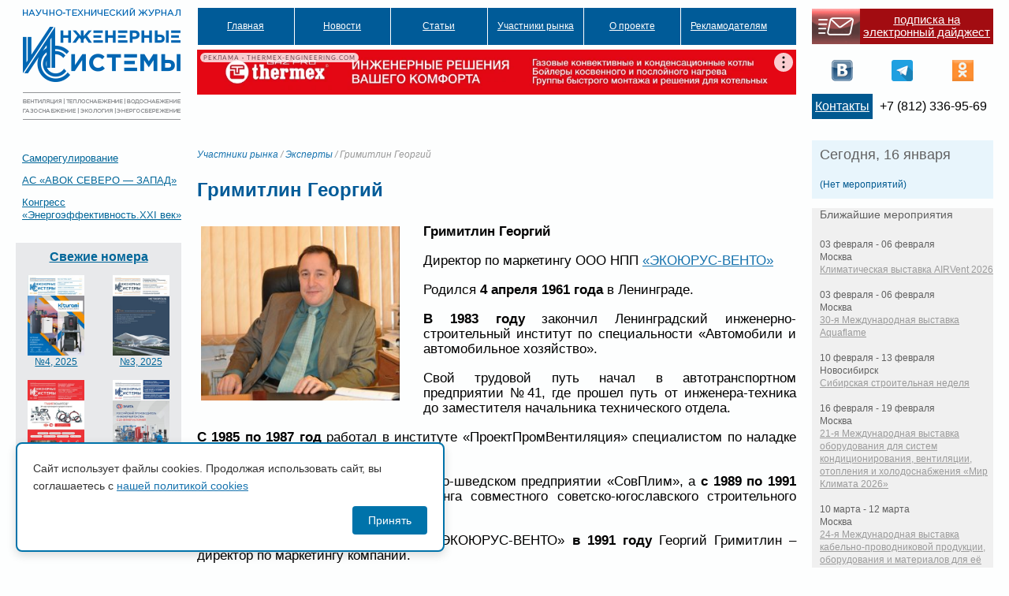

--- FILE ---
content_type: text/html; charset=UTF-8
request_url: https://isguru.ru/uchastniki-rynka/eksperty/grimitlin-georgij/
body_size: 10018
content:
		<!DOCTYPE html PUBLIC "-//W3C//DTD XHTML 1.0 Transitional//EN" "http://www.w3.org/TR/xhtml1/DTD/xhtml1-transitional.dtd">
<html xmlns="http://www.w3.org/1999/xhtml"><head>
<!-- Global site tag (gtag.js) - Google Analytics -->
<script async src="https://www.googletagmanager.com/gtag/js?id=UA-165821324-1"></script>
<script>
  window.dataLayer = window.dataLayer || [];
  function gtag(){dataLayer.push(arguments);}
  gtag('js', new Date());

  gtag('config', 'UA-165821324-1');
</script>
<meta http-equiv="Content-Type" content="text/html; charset=utf-8">
<meta name="keywords" content="ИC, новости, инженерные системы, журнал инженерные системы" />
<title>  Гримитлин Георгий : Журнал «Инженерные системы»</title>
<link rel="STYLESHEET" type="text/css" href="https://isguru.ru/wp-content/themes/sro-is/stylemain.css">
<link rel="STYLESHEET" type="text/css" href="https://isguru.ru/wp-content/themes/sro-is/style.css">
<link rel="STYLESHEET" type="text/css" href="https://isguru.ru/wp-content/themes/sro-is/css/styles.css">
<link rel="alternate" type="application/rss+xml" title="Журнал «Инженерные системы» RSS Feed" href="https://isguru.ru/feed/" />
<link rel="alternate" type="application/atom+xml" title="Журнал «Инженерные системы» Atom Feed" href="https://isguru.ru/feed/atom/" />
<link rel="pingback" href="https://isguru.ru/xmlrpc.php" />
<link rel='dns-prefetch' href='//ajax.googleapis.com' />
<link rel='dns-prefetch' href='//s.w.org' />
		<script type="text/javascript">
			window._wpemojiSettings = {"baseUrl":"https:\/\/s.w.org\/images\/core\/emoji\/12.0.0-1\/72x72\/","ext":".png","svgUrl":"https:\/\/s.w.org\/images\/core\/emoji\/12.0.0-1\/svg\/","svgExt":".svg","source":{"concatemoji":"https:\/\/isguru.ru\/wp-includes\/js\/wp-emoji-release.min.js?ver=a00e0b6301efd8bbbfcfb9f496ec7bb8"}};
			/*! This file is auto-generated */
			!function(e,a,t){var n,r,o,i=a.createElement("canvas"),p=i.getContext&&i.getContext("2d");function s(e,t){var a=String.fromCharCode;p.clearRect(0,0,i.width,i.height),p.fillText(a.apply(this,e),0,0);e=i.toDataURL();return p.clearRect(0,0,i.width,i.height),p.fillText(a.apply(this,t),0,0),e===i.toDataURL()}function c(e){var t=a.createElement("script");t.src=e,t.defer=t.type="text/javascript",a.getElementsByTagName("head")[0].appendChild(t)}for(o=Array("flag","emoji"),t.supports={everything:!0,everythingExceptFlag:!0},r=0;r<o.length;r++)t.supports[o[r]]=function(e){if(!p||!p.fillText)return!1;switch(p.textBaseline="top",p.font="600 32px Arial",e){case"flag":return s([127987,65039,8205,9895,65039],[127987,65039,8203,9895,65039])?!1:!s([55356,56826,55356,56819],[55356,56826,8203,55356,56819])&&!s([55356,57332,56128,56423,56128,56418,56128,56421,56128,56430,56128,56423,56128,56447],[55356,57332,8203,56128,56423,8203,56128,56418,8203,56128,56421,8203,56128,56430,8203,56128,56423,8203,56128,56447]);case"emoji":return!s([55357,56424,55356,57342,8205,55358,56605,8205,55357,56424,55356,57340],[55357,56424,55356,57342,8203,55358,56605,8203,55357,56424,55356,57340])}return!1}(o[r]),t.supports.everything=t.supports.everything&&t.supports[o[r]],"flag"!==o[r]&&(t.supports.everythingExceptFlag=t.supports.everythingExceptFlag&&t.supports[o[r]]);t.supports.everythingExceptFlag=t.supports.everythingExceptFlag&&!t.supports.flag,t.DOMReady=!1,t.readyCallback=function(){t.DOMReady=!0},t.supports.everything||(n=function(){t.readyCallback()},a.addEventListener?(a.addEventListener("DOMContentLoaded",n,!1),e.addEventListener("load",n,!1)):(e.attachEvent("onload",n),a.attachEvent("onreadystatechange",function(){"complete"===a.readyState&&t.readyCallback()})),(n=t.source||{}).concatemoji?c(n.concatemoji):n.wpemoji&&n.twemoji&&(c(n.twemoji),c(n.wpemoji)))}(window,document,window._wpemojiSettings);
		</script>
		<style type="text/css">
img.wp-smiley,
img.emoji {
	display: inline !important;
	border: none !important;
	box-shadow: none !important;
	height: 1em !important;
	width: 1em !important;
	margin: 0 .07em !important;
	vertical-align: -0.1em !important;
	background: none !important;
	padding: 0 !important;
}
</style>
	<link rel='stylesheet' id='tribe-events-calendar-style-css'  href='https://isguru.ru/wp-content/plugins/the-events-calendar/resources/events.css?ver=a00e0b6301efd8bbbfcfb9f496ec7bb8' type='text/css' media='all' />
<link rel='stylesheet' id='wp-block-library-css'  href='https://isguru.ru/wp-includes/css/dist/block-library/style.min.css?ver=a00e0b6301efd8bbbfcfb9f496ec7bb8' type='text/css' media='all' />
<link rel='stylesheet' id='jquery-ui-style-css'  href='https://ajax.googleapis.com/ajax/libs/jqueryui/1.8.23/themes/ui-darkness/jquery-ui.css?ver=a00e0b6301efd8bbbfcfb9f496ec7bb8' type='text/css' media='all' />
<link rel='stylesheet' id='policy-agreement-style-css'  href='https://isguru.ru/wp-content/plugins/wp_agreements_oldsro/assets/css/style.css?ver=1.0.0' type='text/css' media='all' />
<style id='policy-agreement-style-inline-css' type='text/css'>
#policy-agreement-modal {
    background: #ffffff;
    border: 2px solid #0073aa;
    border-radius: 8px;
    padding: 20px;
    max-width: 500px;
    box-shadow: 0 4px 12px rgba(0, 0, 0, 0.15);
}

#policy-agreement-modal .policy-agreement-content {
    margin-bottom: 15px;
    line-height: 1.6;
}

#policy-agreement-modal .policy-agreement-buttons {
    display: flex;
    gap: 10px;
    justify-content: flex-end;
}

#policy-agreement-modal .policy-agreement-btn {
    padding: 10px 20px;
    border: none;
    border-radius: 4px;
    cursor: pointer;
    font-size: 14px;
    transition: background 0.3s;
}

#policy-agreement-modal .policy-agreement-btn-accept {
    background: #0073aa;
    color: #ffffff;
}

#policy-agreement-modal .policy-agreement-btn-accept:hover {
    background: #005a87;
}

#policy-agreement-modal .policy-agreement-btn-decline {
    background: #cccccc;
    color: #333333;
}

#policy-agreement-modal .policy-agreement-btn-decline:hover {
    background: #b3b3b3;
}
</style>
<script type='text/javascript' src='https://isguru.ru/wp-includes/js/jquery/jquery.js?ver=1.12.4-wp'></script>
<script type='text/javascript' src='https://isguru.ru/wp-includes/js/jquery/jquery-migrate.min.js?ver=1.4.1'></script>
<script type='text/javascript' src='https://isguru.ru/wp-content/plugins/menubar-templates/Superfish/superfish.js?ver=a00e0b6301efd8bbbfcfb9f496ec7bb8'></script>
<script type='text/javascript' src='https://isguru.ru/wp-content/plugins/the-events-calendar/resources/jquery.pjax.js?ver=a00e0b6301efd8bbbfcfb9f496ec7bb8'></script>
<script type='text/javascript' src='https://isguru.ru/wp-content/plugins/the-events-calendar/resources/events.js?ver=a00e0b6301efd8bbbfcfb9f496ec7bb8'></script>
<link rel='https://api.w.org/' href='https://isguru.ru/wp-json/' />
<link rel="EditURI" type="application/rsd+xml" title="RSD" href="https://isguru.ru/xmlrpc.php?rsd" />
<link rel="wlwmanifest" type="application/wlwmanifest+xml" href="https://isguru.ru/wp-includes/wlwmanifest.xml" /> 
<link rel="canonical" href="https://isguru.ru/uchastniki-rynka/eksperty/grimitlin-georgij/" />
<link rel='shortlink' href='https://isguru.ru/?p=12952' />
<link rel="alternate" type="application/json+oembed" href="https://isguru.ru/wp-json/oembed/1.0/embed?url=https%3A%2F%2Fisguru.ru%2Fuchastniki-rynka%2Feksperty%2Fgrimitlin-georgij%2F" />
<link rel="alternate" type="text/xml+oembed" href="https://isguru.ru/wp-json/oembed/1.0/embed?url=https%3A%2F%2Fisguru.ru%2Fuchastniki-rynka%2Feksperty%2Fgrimitlin-georgij%2F&#038;format=xml" />

<!-- WP Menubar 4.10: start CSS -->
<link rel="stylesheet" href="https://isguru.ru/wp-content/plugins/menubar-templates/Superfish/ssf-journal.css" type="text/css" media="screen" />
<!-- WP Menubar 4.10: end CSS -->
<link rel="stylesheet" href="/css/carousel.css" type="text/css" media="screen, projection" />
<link rel="stylesheet" href="/css/carousel2.css" type="text/css" media="screen, projection" />
<script type="text/javascript" src="/js/jquery-1.4.2.min.js"></script>
<!-- <script type="text/javascript" src="https://sro-is.ru/js/jquery.jcarousel.min.js"></script>-->
<script type="text/javascript" src="/js/functions.js"></script>
<link rel="apple-touch-icon" sizes="57x57" href="/apple-icon-57x57.png">
<link rel="apple-touch-icon" sizes="60x60" href="/apple-icon-60x60.png">
<link rel="apple-touch-icon" sizes="72x72" href="/apple-icon-72x72.png">
<link rel="apple-touch-icon" sizes="76x76" href="/apple-icon-76x76.png">
<link rel="apple-touch-icon" sizes="114x114" href="/apple-icon-114x114.png">
<link rel="apple-touch-icon" sizes="120x120" href="/apple-icon-120x120.png">
<link rel="apple-touch-icon" sizes="144x144" href="/apple-icon-144x144.png">
<link rel="apple-touch-icon" sizes="152x152" href="/apple-icon-152x152.png">
<link rel="apple-touch-icon" sizes="180x180" href="/apple-icon-180x180.png">
<link rel="icon" type="image/png" sizes="192x192"  href="/android-icon-192x192.png">
<link rel="icon" type="image/png" sizes="32x32" href="/favicon-32x32.png">
<link rel="icon" type="image/png" sizes="96x96" href="/favicon-96x96.png">
<link rel="icon" type="image/png" sizes="16x16" href="/favicon-16x16.png">
<link rel="manifest" href="/manifest.json">
<meta name="msapplication-TileColor" content="#ffffff">
<meta name="msapplication-TileImage" content="/ms-icon-144x144.png">
<meta name="theme-color" content="#ffffff">
<link rel="STYLESHEET" type="text/css" href="/css/common.css">
<script>window.yaContextCb = window.yaContextCb || []</script>
<script src="https://yandex.ru/ads/system/context.js" async></script>
</head>
<body class="journal">
<div class="wrapper">
	<div class="contentm">
<div class="content-left">
<h1><a href="https://isguru.ru"><span>Сайт научно-технического журнала «Инженерные системы. АВОК Северо-Запад»</span></a></h1>
</div>
<div class="content-right">
<div class="header">
<div class="head-left"><!-- WP Menubar 4.10: start menu Main, template Superfish, CSS ssf-journal.css -->

<script type="text/javascript">
// <![CDATA[
jQuery(document).ready(function($) {
$("ul.ssf-journal").superfish ({
    hoverClass:    "wpm-hover",        
    delay:         500,                
    animation:     {opacity:"show"}, 
    speed:         0,         
    autoArrows:    false,               
    dropShadows:   false,               
    disableHI:     true
});
}); 
// ]]>
</script>

<div class="ssf-journal-wrap">
<ul class="ssf-journal"><li><a href="https://isguru.ru" >Главная</a></li><li><a href="https://isguru.ru/rubrika/novosti/" >Новости</a></li><li><a href="#" >Статьи</a><ul><li><a href="https://isguru.ru/rubrika/stati/avtomatizacziya/" >Автоматизация</a></li><li><a href="https://isguru.ru/rubrika/stati/ventilyacziya-i-kondiczionirovanie/" >Вентиляция и кондиционирование</a></li><li><a href="https://isguru.ru/rubrika/stati/vodosnabzhenie-i-vodootvedenie/" >Водоснабжение и водоотведение</a></li><li><a href="https://isguru.ru/rubrika/stati/gazosnabzhenie/" >Газоснабжение</a></li><li><a href="https://isguru.ru/rubrika/stati/obshhestroitelnye/" >Общестроительные</a></li><li><a href="https://isguru.ru/rubrika/stati/otoplenie/" >Отопление</a></li><li><a href="https://isguru.ru/rubrika/stati/teplovaya-zashhita-zdanij/" >Тепловая защита зданий</a></li><li><a href="https://isguru.ru/rubrika/stati/teplosnabzhenie/" >Теплоснабжение</a></li><li><a href="https://isguru.ru/rubrika/stati/ekologiya/" >Экология</a></li><li><a href="https://isguru.ru/rubrika/stati/energosberezhenie/" >Энергосбережение</a></li><li><a href="https://isguru.ru/rubrika/stati/czifrovizacziya/" >Цифровизация</a></li></ul></li><li><a style="cursor:default;" >Участники рынка</a><ul><li><a href="https://isguru.ru/uchastniki-rynka/organizaczii/" >Организации</a></li><li><a href="https://isguru.ru/uchastniki-rynka/nekommercheskie-organizaczii/" >Общественные организации</a></li><li><a href="https://isguru.ru/uchastniki-rynka/uchebnye-zavedeniya/" >Учебные заведения</a></li><li><a href="https://isguru.ru/uchastniki-rynka/organy-vlasti/" >Органы власти</a></li><li><a href="https://isguru.ru/uchastniki-rynka/eksperty/" >Эксперты</a></li></ul></li><li><a href="https://isguru.ru/o-zhurnale/" >О проекте</a><ul><li><a href="https://isguru.ru/redakczionnyj-sovet/" >Редакционный совет</a></li><li><a href="https://isguru.ru/nauchno-tehnicheskij-sovet/" >Научно-технический совет</a></li><li><a href="https://isguru.ru/redakcziya/" >Редакция</a></li><li><a href="https://isguru.ru/grafik-vyhodov/" >Журнал "Инженерные системы"</a></li><li><a href="https://isguru.ru/podpiska-na-pechatnuyu-versiyu/" >Подписка на журнал</a></li><li><a href="https://isguru.ru/o-zhurnale/grafik-vyhoda-na-2021-god/" >График выхода на 2025 год</a></li><li><a href="https://isguru.ru/rubrika/arhiv/" >Архив</a></li><li><a href="https://isguru.ru/kontakty/" >Контакты</a></li></ul></li><li><a style="cursor:default;" >Рекламодателям</a><ul><li><a href="https://isguru.ru/reklama-na-sajte/" >Реклама на сайте</a></li><li><a href="https://isguru.ru/prajs-list/" >Реклама в журнале</a></li><li><a style="cursor:default;" >Технические требования к материалам в журнале</a><ul><li><a href="https://isguru.ru/trebovaniya-k-reklamnym-statyam/" >Требования к статьям</a></li><li><a href="https://isguru.ru/trebovaniya-k-reklamnomu-maketu/" >Требования к макетам</a></li></ul></li><li><a href="https://isguru.ru/otdel-reklamy/" >Отдел рекламы</a></li></ul></li></ul>
</div>
<div class="ssf-journal-after"></div>
<!-- WP Menubar 4.10: end menu Main, template Superfish, CSS ssf-journal.css -->
<div class="topb"><div class="adf_top"><noindex>
<!--AdFox START-->
<!--yandex_avok.isguru-->
<!--Площадка: isguru.ru / Основной раздел / 1210x90 сверху по центру-->
<!--Категория: <не задана>-->
<!--Тип баннера: 1210x90-->
<div id="adfox_168669531538877514"></div>
<script>
    window.yaContextCb.push(()=>{
        Ya.adfoxCode.create({
            ownerId: 1466375,
            containerId: 'adfox_168669531538877514',
            params: {
                p1: 'cykoq',
                p2: 'ikov'
            }
        })
    })
</script>		
</noindex>
</div></div>
</div>
<div class="head-right">
		<table class="top-block rtbl">
		<tr>
		<td class="contacts">&nbsp;</td>
		<td class="contacts2rtbl contacts2rtbl2" width="100%"><a href="https://isguru.ru/подписка-на-новости/">подписка на электронный дайджест</a></td>
		</tr>
		</table>
		<noindex>
		<table class="rtbl">
		<tr>
		<td><a class="icovk" href="https://vk.com/isguru" target="_blank" >&nbsp;</a></td>
		<td><a class="icofb" href="https://www.facebook.com/isguru.ru" target="_blank" >&nbsp;</a></td>
		<td><a class="icotg" href="https://t.me/isgururu" target="_blank" >&nbsp;</a></td>
		<td><a class="icook" href="https://ok.ru/group/52660620361920" target="_blank" >&nbsp;</a></td>
				</tr>
		</table>
		</noindex>
		<div style="overflow:hidden;width=1px;height:1px;visibility:hidden;"> </div>
		 <table class="twlnk top-block rtbl">
                <tr>
                <td class="contacts2rtbl rtblsm"><a href="https://isguru.ru/%d0%ba%d0%be%d0%bd%d1%82%d0%b0%d0%ba%d1%82%d1%8b/">Контакты</a></td>
		<td class="rtblsm">+7 (812) 336-95-69</td>
		</tr>
		</table>
</div>
            </div>
</div>
</div>
<div class="contentm" id="content">

        <div class="content-left">
		<div id="sidebar_main_right">

	<noindex><ul id="sidebar_main_widgeted">
	<li id="nav_menu-2" class="widget widget_nav_menu"><div class="menu-ssylki-container"><ul id="menu-ssylki" class="menu"><li id="menu-item-584" class="menu-item menu-item-type-custom menu-item-object-custom menu-item-584"><a target="_blank" rel="noopener noreferrer" href="http://sro-is.ru">Саморегулирование</a></li>
<li id="menu-item-585" class="menu-item menu-item-type-custom menu-item-object-custom menu-item-585"><a target="_blank" rel="noopener noreferrer" href="http://avoknw.ru">АС «АВОК СЕВЕРО &#8212; ЗАПАД»</a></li>
<li id="menu-item-1647" class="menu-item menu-item-type-custom menu-item-object-custom menu-item-1647"><a target="_blank" rel="noopener noreferrer" href="http://www.energoeffekt21.ru/">Конгресс &#171;Энергоэффективность.XXI век&#187;</a></li>
</ul></div></li>
														<div class="adf_left">
			<!--AdFox START-->
			<!--yandex_avok.isguru-->
			<!--Площадка: isguru.ru / * / *-->
			<!--Тип баннера: 210x100-->
			<!--Расположение: верх страницы-->
			<div id="adfox_168597953916419110"></div>
			<script>
			    window.yaContextCb.push(()=>{
			        Ya.adfoxCode.create({
			            ownerId: 1466375,
			            containerId: 'adfox_168597953916419110',
			            params: {
			                pp: 'g',
			                ps: 'gmpx',
			                p2: 'iimv'
			            }
			        })
			    })
			</script>
			</div>
                        <div class="last-journals">
<h2><a href="/category/архив/">Свежие номера</a></h2>
                                                                                                                                 <div class="left-journal">
                                                    <a href="https://isguru.ru/wp-content/uploads/2025/11/is-04-2025.pdf"><div class="photo">
<img class="thumb" src="https://isguru.ru/wp-content/uploads/2025/11/is_4_2025-212x300.jpg">                                </div>
                            №4, 2025</a>
<!--https://isguru.ru/wp-content/uploads/2025/11/is-04-2025.pdf -->
                                                </div>
                                                                            <div class="right-journal">
                                                    <a href="https://isguru.ru/wp-content/uploads/2025/09/is-03-2025-sajt.pdf"><div class="photo">
<img class="thumb" src="https://isguru.ru/wp-content/uploads/2025/09/3_2025_obl_1-212x300.jpg">                                </div>
                            №3, 2025</a>
<!--https://isguru.ru/wp-content/uploads/2025/09/is-03-2025-sajt.pdf -->
                                                </div>
                                                                            <div class="left-journal">
                                                    <a href="https://isguru.ru/wp-content/uploads/2025/04/is-02-2025_sajt.pdf"><div class="photo">
<img class="thumb" src="https://isguru.ru/wp-content/uploads/2025/04/2-2025_obl_1-212x300.jpg">                                </div>
                            № 2, 2025</a>
<!--https://isguru.ru/wp-content/uploads/2025/04/is-02-2025_sajt.pdf -->
                                                </div>
                                                                            <div class="right-journal">
                                                    <a href="https://isguru.ru/wp-content/uploads/2025/01/is-01-2025-1.pdf"><div class="photo">
<img class="thumb" src="https://isguru.ru/wp-content/uploads/2025/01/2025_01_is-212x300.jpg">                                </div>
                            №1, 2025</a>
<!--https://isguru.ru/wp-content/uploads/2025/01/is-01-2025-1.pdf -->
                                                </div>
                            			 <div class="ljarch_link"><a href="/category/архив/">Все номера</a></div>
                    </div>

	
	</ul></noindex>
<div style="margin: 20px; opacity: 0.015; float: left;">
<script type="text/javascript">
<!--
var _acic={dataProvider:10};(function(){var e=document.createElement("script");e.type="text/javascript";e.async=true;e.src="https://www.acint.net/aci.js";var t=document.getElementsByTagName("script")[0];t.parentNode.insertBefore(e,t)})()
//-->
</script></div>
	
</div>
<!-- sidebar end -->


                                                <div id="sidebar_main_right">

	<ul id="sidebar_main_widgeted">
    	
	    
		

                        </ul>
	
	</ul>
	
</div>
<!-- sidebar end -->
        </div>
        <div class="content-right">
        	
            <div class="inner-content section">
                
                <div class="right-column">
                	<div class="top-bg"></div>
                    <div class="content">
						<li class="sro_calendar_today"><h4>Сегодня, 16 января</h4> <ul>(Нет мероприятий)</ul></li><li class="widget eventsListWidget"><h4>Ближайшие мероприятия</h4><ul>        <li>
        <div class="when">
                03 февраля - 06 февраля        </div>
        <div class="event">
<div class="ev_cat">Москва</div><a href="https://isguru.ru/event/klimaticheskaya-vystavka-airvent-2026/">Климатическая выставка AIRVent 2026</a>         </div>
</li>
        <li>
        <div class="when">
                03 февраля - 06 февраля        </div>
        <div class="event">
<div class="ev_cat">Москва</div><a href="https://isguru.ru/event/30-ya-mezhdunarodnaya-vystavka-aquaflame/">30-я Международная выставка Aquaflame</a>         </div>
</li>
        <li>
        <div class="when">
                10 февраля - 13 февраля        </div>
        <div class="event">
<div class="ev_cat">Новосибирск</div><a href="https://isguru.ru/event/sibirskaya-stroitelnaya-nedelya-3/">Сибирская строительная неделя</a>         </div>
</li>
        <li>
        <div class="when">
                16 февраля - 19 февраля        </div>
        <div class="event">
<div class="ev_cat">Москва</div><a href="https://isguru.ru/event/21-ya-mezhdunarodnaya-vystavka-oborudovaniya-dlya-sistem-kondiczionirovaniya-ventilyaczii-otopleniya-i-holodosnabzheniya-mir-klimata-2026/">21-я Международная выставка оборудования для систем кондиционирования, вентиляции, отопления и холодоснабжения «Мир Климата 2026»</a>         </div>
</li>
        <li>
        <div class="when">
                10 марта - 12 марта        </div>
        <div class="event">
<div class="ev_cat">Москва</div><a href="https://isguru.ru/event/24-ya-mezhdunarodnaya-vystavka-kabelno-provodnikovoj-produkczii-oborudovaniya-i-materialov-dlya-eyo-proizvodstva-cabex-2026/">24-я Международная выставка кабельно-проводниковой продукции, оборудования и материалов для её производства Cabex-2026</a>         </div>
</li>
        <li>
        <div class="when">
                20 марта - 22 марта        </div>
        <div class="event">
<div class="ev_cat">Санкт-Петербург</div><a href="https://isguru.ru/event/vystavka-stroim-zagorodnyj-dom-2/">Выставка «Строим загородный дом»</a>         </div>
</li>
</ul>
        <a href="https://isguru.ru/events/" class="allevents">Показать все ближайшие мероприятия</a></li>                    </div>
                	<div class="bottom-bg"></div>
                </div>
		<div class="left-column">
		<div class="breadcrumb"><a href="https://isguru.ru/uchastniki-rynka/">Участники рынка</a> / <a href="https://isguru.ru/uchastniki-rynka/eksperty/">Эксперты</a> / Гримитлин Георгий</div>
			                	<h2>Гримитлин Георгий</h2>
                    <p> <p><a href="https://isguru.ru/uchastniki-rynka/eksperty/grimitlin-georgij/attachment/dsc_0145/" rel="attachment wp-att-12953"><img class="alignleft wp-image-12953 " src="https://isguru.ru/wp-content/uploads/2020/06/dsc_0145-scaled-e1592303685426-300x263.jpg" alt="" width="252" height="221" srcset="https://isguru.ru/wp-content/uploads/2020/06/dsc_0145-scaled-e1592303685426-300x263.jpg 300w, https://isguru.ru/wp-content/uploads/2020/06/dsc_0145-scaled-e1592303685426-1024x897.jpg 1024w, https://isguru.ru/wp-content/uploads/2020/06/dsc_0145-scaled-e1592303685426-768x673.jpg 768w, https://isguru.ru/wp-content/uploads/2020/06/dsc_0145-scaled-e1592303685426-1536x1346.jpg 1536w, https://isguru.ru/wp-content/uploads/2020/06/dsc_0145-scaled-e1592303685426.jpg 1702w" sizes="(max-width: 252px) 100vw, 252px" /></a><strong>Гримитлин Георгий</strong></p>
<p>Директор по маркетингу ООО НПП <a href="https://isguru.ru/uchastniki-rynka/organizaczii/ekoyurus-vento/">«ЭКОЮРУС-ВЕНТО»</a></p>
<p>Родился <strong>4 апреля 1961 года </strong>в Ленинграде.</p>
<p><strong>В 1983 году</strong> закончил Ленинградский инженерно-строительный институт по специальности «Автомобили и автомобильное хозяйство».</p>
<p>Свой трудовой путь начал в автотранспортном предприятии №41, где прошел путь от инженера-техника до заместителя начальника технического отдела.</p>
<p><strong> С 1985 по 1987 год</strong> работал в институте «ПроектПромВентиляция» специалистом по наладке вентиляционного оборудования.</p>
<p><strong>С 1987 по 1989 год</strong> работал в советско-шведском предприятии «СовПлим», а <strong>с 1989 по 1991 год</strong> – специалистом отдела маркетинга совместного советско-югославского строительного предприятия «ЭКОЮРУС».</p>
<p>С момента образования ООО НПП «ЭКОЮРУС-ВЕНТО» <strong>в 1991 году</strong> Георгий Гримитлин – директор по маркетингу компании.</p>
<p>Женат, имеет сына.</p>
<p>&nbsp;</p>
<p><strong><span style="text-decoration: underline;">Публикации</span>:</strong></p>
<ul>
<li><a href="https://isguru.ru/novosti/13008-proizvoditeli-oborudovaniya-dlya-promventilyaczii-vystupayut-za-peresmotr-ryada-normativov/">Производители оборудования для промвентиляции выступают за пересмотр ряда нормативов</a></li>
</ul>
<br><br>
                        </p>
			        		<div class="clear"></div>
                </div>
                <div class="clear"></div>
            </div>
        </div>
        <div class="clear"></div>
			</div>    
    <div class="footer clearfix">
    	<div class="copyright">
	    	    <noindex><a href="http://www.nop.ru" class="footer-logo" target="_blank"><span>НОП Национальное Объединение Проектировщиков</span></a></noindex>
		<address><nobr></nobr></address>
        </div>
        <div class="contact-info clearfix">
		<noindex>
		<ul id="banners2_nocarusel" class="jcarousel-skin-sidebar">
		<!-- Either there are no banners, they are disabled or none qualified for this location! -->        </ul></noindex>
	</div>
	<div class="contact-info align-center clearfix">
		<a href="mailto:spb@sro-is.ru">Пишите нам</a>
            	<noindex><a class="addresslink" href="http://maps.google.ru/maps?f=q&source=s_q&hl=ru&geocode=&q=%D0%B3.+%D0%A1%D0%B0%D0%BD%D0%BA%D1%82-%D0%9F%D0%B5%D1%82%D0%B5%D1%80%D0%B1%D1%83%D1%80%D0%B3+%D0%A1%D0%B5%D1%80%D0%B4%D0%BE%D0%B1%D0%BE%D0%BB%D1%8C%D1%81%D0%BA%D0%B0%D1%8F+%D1%83%D0%BB.,+%D0%B4.+65+%D0%9B%D0%B8%D1%82%D0%B5%D1%80+%D0%90&aq=&sll=59.990105,30.3181&sspn=0.016313,0.038581&ie=UTF8&hq=&hnear=%D0%A1%D0%B5%D1%80%D0%B4%D0%BE%D0%B1%D0%BE%D0%BB%D1%8C%D1%81%D0%BA%D0%B0%D1%8F+%D1%83%D0%BB.,+%D0%B3%D0%BE%D1%80%D0%BE%D0%B4+%D0%A1%D0%B0%D0%BD%D0%BA%D1%82-%D0%9F%D0%B5%D1%82%D0%B5%D1%80%D0%B1%D1%83%D1%80%D0%B3&z=15" target="_blank">197342, г. Санкт-Петербург, Сердобольская ул., д. 65 Литер «А»</a></noindex>
<br>АС «СЗ Центр АВОК» г. Санкт-Петербург. Все права защищены. <a href="/personal-policy.pdf">Политика в отношении обработки персональных данных</a><!--LiveInternet counter--><a href="https://www.liveinternet.ru/click"
target="_blank"><br><img id="licnt50D8" width="88" height="15" style="border:0" 
title="LiveInternet: number of visitors for today is shown"
src="[data-uri]"
alt=""/></a><script>(function(d,s){d.getElementById("licnt50D8").src=
"https://counter.yadro.ru/hit?t24.5;r"+escape(d.referrer)+
((typeof(s)=="undefined")?"":";s"+s.width+"*"+s.height+"*"+
(s.colorDepth?s.colorDepth:s.pixelDepth))+";u"+escape(d.URL)+
";h"+escape(d.title.substring(0,150))+";"+Math.random()})
(document,screen)</script><!--/LiveInternet-->

        </div>
	<div class="counter">
<!-- Yandex.Metrika counter -->
<script type="text/javascript" >
   (function(m,e,t,r,i,k,a){m[i]=m[i]||function(){(m[i].a=m[i].a||[]).push(arguments)};
   m[i].l=1*new Date();k=e.createElement(t),a=e.getElementsByTagName(t)[0],k.async=1,k.src=r,a.parentNode.insertBefore(k,a)})
   (window, document, "script", "https://mc.yandex.ru/metrika/tag.js", "ym");

   ym(64364581, "init", {
        clickmap:true,
        trackLinks:true,
        accurateTrackBounce:true
   });
</script>
<noscript><div><img src="https://mc.yandex.ru/watch/64364581" style="position:absolute; left:-9999px;" alt="" /></div></noscript>
<!-- /Yandex.Metrika counter -->

</div>

    </div>
</div>
        <script type="text/javascript">
//<![CDATA[
jQuery(document).ready(function() {
	var dialog = jQuery('<div></div>');
	if (jQuery('a.s2popup').attr('id') === 'unsubscribe') {
		dialog.html('<form method="post" action="https://isguru.ru/podpiska-na-novosti/"><input type="hidden" name="ip" value="3.17.193.142" /><p><label for="s2email"> </label><br /><input type="text" name="email" id="s2email" value="" size="20" /></p><p><input type="submit" name="subscribe" value="Подписаться" /></p></form>');
	} else if (jQuery('a.s2popup').attr('id') === 'subscribe') {
		dialog.html('<form method="post" action="https://isguru.ru/podpiska-na-novosti/"><input type="hidden" name="ip" value="3.17.193.142" /><p><label for="s2email"> </label><br /><input type="text" name="email" id="s2email" value="" size="20" /></p><p><input type="submit" name="unsubscribe" value="Отписаться" /></p></form>');
	} else {
		dialog.html('<form method="post" action="https://isguru.ru/podpiska-na-novosti/"><input type="hidden" name="ip" value="3.17.193.142" /><p><label for="s2email"> </label><br /><input type="text" name="email" id="s2email" value="" size="20" /></p><p><input type="submit" name="subscribe" value="Подписаться" />&nbsp;<input type="submit" name="unsubscribe" value="Отписаться" /></p></form>');
	}
	dialog.dialog({autoOpen: false, modal: true, zIndex: 10000, title: 'Subscribe to this blog'});
	jQuery('a.s2popup').click(function(){
		dialog.dialog('open');
		return false;
	});
});
//]]>
</script>
        <div id="policy-agreement-modal" class="policy-agreement-modal" style="display: none;">
            <div class="policy-agreement-content">
                <p>Сайт использует файлы cookies. Продолжая использовать сайт, вы соглашаетесь с <a href="/wp-content/uploads/2025/11/avok_cookies_policy.pdf" target="_blank" rel="noopener">нашей политикой cookies</a></p>
            </div>
            <div class="policy-agreement-buttons">
                <button type="button" class="policy-agreement-btn policy-agreement-btn-accept">
                    Принять                </button>
                            </div>
        </div>
        <script type='text/javascript' src='https://isguru.ru/wp-includes/js/comment-reply.min.js?ver=a00e0b6301efd8bbbfcfb9f496ec7bb8'></script>
<script type='text/javascript' src='https://isguru.ru/wp-includes/js/jquery/ui/core.min.js?ver=1.11.4'></script>
<script type='text/javascript' src='https://isguru.ru/wp-includes/js/jquery/ui/widget.min.js?ver=1.11.4'></script>
<script type='text/javascript' src='https://isguru.ru/wp-includes/js/jquery/ui/mouse.min.js?ver=1.11.4'></script>
<script type='text/javascript' src='https://isguru.ru/wp-includes/js/jquery/ui/resizable.min.js?ver=1.11.4'></script>
<script type='text/javascript' src='https://isguru.ru/wp-includes/js/jquery/ui/draggable.min.js?ver=1.11.4'></script>
<script type='text/javascript' src='https://isguru.ru/wp-includes/js/jquery/ui/button.min.js?ver=1.11.4'></script>
<script type='text/javascript' src='https://isguru.ru/wp-includes/js/jquery/ui/position.min.js?ver=1.11.4'></script>
<script type='text/javascript' src='https://isguru.ru/wp-includes/js/jquery/ui/dialog.min.js?ver=1.11.4'></script>
<script type='text/javascript'>
/* <![CDATA[ */
var policyAgreement = {"ajax_url":"https:\/\/isguru.ru\/wp-admin\/admin-ajax.php","nonce":"992ad4de40"};
/* ]]> */
</script>
<script type='text/javascript' src='https://isguru.ru/wp-content/plugins/wp_agreements_oldsro/assets/js/script.js?ver=1.0.0.1768546032'></script>
<script type='text/javascript' src='https://isguru.ru/wp-includes/js/wp-embed.min.js?ver=a00e0b6301efd8bbbfcfb9f496ec7bb8'></script>
  <script src='https://sro-is.ru/larthria/ad-markup.js'></script>
  <link rel='stylesheet' href='https://sro-is.ru/larthria/ad-markup.css' type='text/css' media='all' />
</body></html>


<!--
Performance optimized by W3 Total Cache. Learn more: https://www.boldgrid.com/w3-total-cache/

Кэширование страницы с использованием Disk: Enhanced 

Served from: isguru.ru @ 2026-01-16 09:47:12 by W3 Total Cache
-->

--- FILE ---
content_type: text/css
request_url: https://isguru.ru/wp-content/themes/sro-is/css/styles.css
body_size: 2813
content:
html, body { width:100%; height: 100%; margin:0; padding:0; font-family: Arial, Helvetica, sans-serif }
body { background-color: #fdfefe }

.clear { clear: both; height: 0; line-height: 0; font-size: 0 }
.clearfix { zoom: 1; }
.clearfix:after { content: ' '; clear: both; display: block; width: 0; height: 0; overflow: hidden; font-size: 0; }

.wrapper { width:100%; min-width: 980px; margin: 0 auto }
.content-left, .content-right { float: left }
.content-left { min-width: 220px; width:20%; }
.content-left a { color: #006699; text-decoration:underline;}
.content-left h1 { display: block; padding: 0px; margin: 22px 0px 0px 38px; }
.content-left h1 a span { display: none }
.content-left h1 a { display:block; width: 140px; height: 76px; } 
.content-left h1 a { background:url(../images/logo.png) no-repeat }
.content-left .menu { list-style:none; display: block; padding: 0px; margin: 15px 10px 0px 28px } 
.content-left .menu li { display:block; padding: 0px; margin: 0px 0px 12px 0px; line-height: 14px }
.content-left .menu li a:link, .left-menu li a:visited { color: #006699; font-size: 13px; line-height: 16px }
.content-left .menu li a:hover { text-decoration:none }
.content-left .info-block { padding: 254px 10px 0px 29px; background:url(../images/left_menu_bg.png) no-repeat; margin-top: 50px }
.content-left .info-block p { color: #005b98; font-size: 13px; padding: 0px; margin: 0px }

.content-right { min-width: 755px; width:78%; }
.header .top-block { margin: 42px 0px 7px 329px }
.header .top-block .contacts { height: 35px; padding: 0px 7px 0px 59px; width: 156px; background: #aa0a43 url(../images/phone_icon.png) no-repeat; /*border-right: 1px solid #3c80aa;*/ color: #fff; font-size: 10px; text-align:right; float:right; margin-top: 2px}
.header .top-block .contacts span {font-size: 18px; }
.header .top-block ul { list-style: none; display:block; float:right; margin: -3px 0px 0px 16px; padding: 0px }
.header .top-block ul li a:link, .header .top-block ul li a:visited { color: #005b98; font-size: 14px; font-weight: bold; padding: 0px; margin: 0px }
.header .top-block ul li a:hover { text-decoration: none }
.header .top-block .contacts a:link, .header .top-block .contacts a:visited { color: #fff; font-size: 10px }
.header .top-block .contacts a:hover { text-decoration:none }
.main-menu { list-style:none; display:block; width: 751px; margin: 0px; padding: 0px }
.main-menu li { display:table-cell; vertical-align:middle; height: 47px; background-color: #005b98; padding: 0px 14px; line-height: 14px; border-right: 1px solid #fff; min-width: 50px }
.main-menu li.selected, .main-menu li:hover { background-color: #aa0a43 }
.main-menu li a:link, .main-menu li a:visited { font-size: 14px; color: #fff; position:relative; display:block; text-transform:lowercase; white-space:pre }
.main-menu li a:hover { text-decoration:none }
.contentm {width:100%;min-width:1000px;font-size:12px;} 
.content {font-size:12px;}
.inner-content { padding: 10px 0px 0px 5px; position:relative; min-width: 750px; }
.subscribe-btn:link, .subscribe-btn:visited { font-size: 16px; color: #fff; display:block; position:absolute; width: 186px; height: 29px; background:url(../images/btn_subscribe.png) no-repeat; top: 16px; right: 0px; padding: 6px 0px 0px 11px; text-transform:lowercase }
.subscribe-btn:hover { text-decoration:none }

/*.inner-content h2 { margin: 0px 0px 20px 0px; display:block }*/
.inner-content h2 { color: #aa0a43; font-size: 18px; font-weight: normal; text-decoration:underline; font-style: bold; padding: 54px 0px 12px 0px; margin: 0px }
.inner-content h2 a:link, .inner-content h2, .inner-content h2 a:visited { color: #005990; font-size: 18px; font-weight: bold;  margin: 0px; text-transform:uppercase }
.inner-content h2 a:hover { text-decoration:none }
.inner-content ul.news { list-style: none; padding: 0px; margin: 0px }
.inner-content ul.news li { display:block; margin-bottom: 19px }
.inner-content ul.news li .thumb { width: 91px;  height:auto; float:left }
.inner-content ul.news li .description { width: 634px; margin-left: 16px; float:left }
.inner-content ul.news li .description h3 { padding: 0px; margin: 0px; font-size: 14px; font-weight: normal }
.inner-content ul.news li .description h3 a:link, .inner-content ul.news li .description h3 a:visited { font-size: 14px; font-style:italic; color: #355970; text-decoration:none }
.inner-content ul.news li .description h3 a:hover { text-decoration:underline }
.inner-content ul.news li .description h3 span { color: #a82d2e }
.inner-content ul.news li .description p { color: #999; font-size: 13px; padding: 3px 0px 0px 0px; margin: 0px }
p a:link, p a:visited { color: #1773ae; }
p a:hover { text-decoration:none }
.all-news:link, .all-news:visited { float:right; font-size: 14px; color: #aa0a43; display:block; margin-right: 10px}
.all-news:hover { text-decoration:none }

.sections { list-style:none; display:block; margin: 25px 0px 0px 25px; padding: 0px }
.sections li { margin: 0px; padding: 0px; display:block; float:left; padding-left: 85px; margin-bottom: 28px }
.sections li .vmiddle { position:relative; display:table-cell; vertical-align:middle; height: 53px }
.sections li a:link, .sections li a:visited { color: #1773ae; font-size: 14px; display:block; position:relative }
.sections li a:hover { text-decoration:none }
.sections li.sro-news { background:url(../images/sro_news_icon_01.png) no-repeat; width: 225px; margin-right: 85px }
.sections li.company-news { background:url(../images/company_news_icon_01.png) no-repeat; width: 160px }
.sections li.union-news { background:url(../images/union_news_icon_01.png) no-repeat;  width: 225px; margin-right: 85px }
.sections li.sector-news { background:url(../images/sector_news_icon_01.png) no-repeat; width: 160px }

/* Страница раздела */
.section { padding: 10px 5px 0px 10px}
.section .breadcrumb a:link, .section .breadcrumb a:visited, .section .breadcrumb span { color: #333333; font-size: 12px; font-style:italic; text-decoration:none }
.section .breadcrumb a:hover { text-decoration:underline }
.section .left-column, .section .right-column { float:left; margin-bottom: 20px }
.section .left-column { width:70%; min-width: 545px; }
.section .left-column h2 { color: #aa0a43; font-size: 18px; font-weight: normal; font-style: italic; padding: 54px 0px 12px 0px; margin: 0px }
.section .left-column p { font-size: 13px; color: #999999; line-height: 15px }
.section .left-column p img { /*float:right;*/ padding: 3px 15px 5px 5px }
.section .right-column { width: 166px; background-color: #fcf9ed; float:right;position: relative; padding: 0px 15px 5px 15px; margin-left: 6px }
.section .right-column .top-bg { width: 196px; height: 16px; position:absolute; top: 0px; left: 0px; background:url(../images/right_column_top_bg.png) no-repeat; z-index: 1 }
.section .right-column .bottom-bg { width: 196px; height: 16px; position:absolute; bottom: -1px; left: 0px; background:url(../images/right_column_bottom_bg.png) no-repeat; z-index: 1 }
.section .right-column .content { position: relative; z-index: 2; padding-top: 10px}
.section .right-column .content .subscribe-link:link, .section .right-column .content .subscribe-link:visited { color: #3883b6; font-size: 10px; display:block; position:absolute; top: 5px; right: 5px }
.section .right-column .content .subscribe-link:hover { text-decoration:none }
.section .right-column .content .subscribe-icon { width: 8px; height: 5px; position:absolute; right: -10px; top: 5px; background:url(../images/subscribe_link_icon.gif) no-repeat }
.section .right-column .content h3 a:link, .section .right-column .content h3 a:visited { color: #aa0a43; font-weight:normal; font-size: 14px; text-transform:uppercase }
.section .right-column .content h3 a:hover { text-decoration: none }

.section .right-column .content .widget_sideblog ul { padding: 0px; }
.section .right-column .content .widget_sideblog li { display:block; margin-bottom: 10px }
.section .right-column .content .widget_sideblog li h4 { padding: 0px; margin: 0px }
.section .right-column .content .widget_sideblog li h4 span {  float:left; display:block; font-weight:bold; font-size: 12px; color: #005b98 }  
.section .right-column .content .widget_sideblog li h4 a:link, .section .right-column .content ul.news li h4 a:visited { display:block; float:left; width: 125px; font-weight:bold; font-size: 12px; color: #aa0a43; margin-left: 4px }
.section .right-column .content .widget_sideblog li h4 a:hover { text-decoration:none }
.section .right-column .content .widget_sideblog li h3 a:hover { text-decoration:none }
.section .right-column .content .widget_sideblog li p { color: #999999; font-size: 12px; padding: 5px 0px 0px 0px; margin: 0px }
.section .right-column .content .widget_sideblog li p a:link, .section .right-column .content ul.news li p a:visited { color: #3d3d3d }
.section .right-column .content .all-news:link, .section .right-column .content .all-news:visited { font-size: 11px; margin: 0px; float:none; color: #333}
.section .right-column .content .sections-list { list-style:none; padding: 0px; margin: 0px; display:block; margin-top: 15px }
.section .right-column .content .sections-list li { line-height: 12px; min-height: 27px; padding-left: 35px; margin-bottom: 10px; }
.section .right-column .content .sections-list li div { position:relative; display:table-cell; vertical-align:middle; height: 27px }
.section .right-column .content .sections-list li a:link, .section .right-column .content .sections-list li a:visited { font-size: 10px; color: #1773ae; line-height: 12px; display:block; }
.section .right-column .content .sections-list li a:hover { text-decoration: none }
.section .right-column .content .sections-list li.sro-news { background:url(../images/sro_news_icon_02.png) left center no-repeat }
.section .right-column .content .sections-list li.union-news { background:url(../images/union_news_icon_02.png) left center no-repeat }
.section .right-column .content .sections-list li.company-news { background:url(../images/company_news_icon_02.png) left center no-repeat }
.section .right-column .content .sections-list li.sector-news { background:url(../images/sector_news_icon_02.png) left center no-repeat }

.footer { height: 170px; background-color: #0b4b74; margin-top: 5px; position: relative; padding: 0px 0px 0px 47px ;}
.footer .copyright { padding-top: 50px;  width: 230px; float:left }
.footer address { font-size: 12px; color: #fff; display:block; font-style:normal; }
.footer-logo span { display:none }
.footer-logo { display:block; width: 88px; height: 60px; background:url(../images/footer_logo.png) no-repeat; margin: 0 auto; margin-top: 5px  }
.footer .contact-info { float:right; margin-top: 0px }
.footer .contact-info a, .footer .contact-info a:visited, .footer .contact-info a:hover{color:#fff}
.footer .contact-info ul { list-style:none; display:block; float:left; color: #fff; font-size: 14px; padding: 0px 10px; margin: 0px; }
.footer .contact-info ul.contacts-list { width: 180px; margin-top:40px;}
.footer .contact-info ul.contacts-list a:link, .footer  a:visited { color: #fff }
.footer .contact-info ul.contacts-list li a:hover { text-decoration:none }
.footer .contact-info ul.contacts-text { border-right: 1px solid #fff; max-width:300px; padding: 25px 45px 25px 0px; margin-top:40px; }
.footer .contact-info ul.contacts-text li { padding-right: 20px; background:url(../images/list_marker.gif) right center no-repeat }
/* ul.menu li a  { text-decoration: none;}*/
#sidebar_main_widgeted {padding:0px;list-style:none;}
.breadcrumb {padding: 10px 5px;}
.content-left h1 a { background:url(/wp-content/uploads/2020/02/logo-new.png) no-repeat }
.content-left h1 a { width: 220px !important;}

.layout2020 { position: relative;}
.layout2020 DIV { position: absolute; background:white;border-left: #eaeaea 1px solid; border-right: #eaeaea 1px solid; text-align: center; border-bottom: #eaeaea 1px solid;
    border-top: #eaeaea 1px solid;}
.layout2020 DIV IMG { width: 230px; clear:both; height: 131px; margin-top: 10px;}
.layout2020 DIV A.toart { display:block; margin:10px 10px 0px 0px;}
.col20201 { /*background: #e8f5fc;*/ width: 32%; height: 215px; overflow:hidden;}
.col20202 { /*background: #e8f5fc;*/ left: 34%; width: 32%; height: 215px; overflow:hidden;}
.col20203 { /*background: #e8f5fc;*/ right: 0; width: 32%; height: 215px; overflow:hidden;}
.bllay {height: 215px; margin-bottom: 20px;}
.mban {margin: 20px 0 20px 0; position:relative;}
.mban a {display: block;}
.mban img {display: block; margin-left: auto; margin-right: auto;  max-width: 100%; height: 89px;}
.header .top-block .contacts {background: #aa0a43 url(../images/letter_icon.png) no-repeat;}
.banpodp {width:100%; margin: 0px 20px 20px 20px; position: relative; display: block;}
.banpodp img {width:210px; margin-bottom:20px;}
.ljarch_link a {display: block;  text-align: center;}
.widget_tag_cloud {margin-top: 25px; background-color: #f0f0f0; padding: 10px; margin-bottom: 12px;}
div.tags {font-size: 17px; line-height: 19px; color:black;text-transform: uppercase; margin-top: 50px;}
#banners2_nocarusel {padding-top: 28px; }


--- FILE ---
content_type: text/css
request_url: https://isguru.ru/css/common.css
body_size: 5433
content:
img.alignleft {
	float:left !important;
}
.inner-content ul.news li .description {
	min-width:632px;
	width:95%;
	text-align: justify;
}
.left-column, .widget_sideblog p{
	text-align:justify;
}
.section .right-column .content .widget_sideblog li h4 a:link, .section .right-column .content ul.news li h4 a:visited{
	width:	260px;
}
.section .left-column h2{
	padding-top: 14px;
}
.section .left-column{
	float:none;
	margin-right: 25%;
	width:auto;
}
.section .right-column {
	width: 20%;
	margin-left: 20px;
	padding: 0px 4px 4px 4px;
}

.section .right-column .top-bg, .section .right-column .bottom-bg {
	width:330px;
	background-color:white;
	height:15px;
}
/*24.05.12*/
.breadcrumb {
}
.content-left h1 {
	margin: 22px 0px 0px 30px;
}
.content-left h1 a {
	display: block;
	width: 204px;
	height: 156px;
/*	position: absolute;
 *		top:30px;*/
}
.contentm {
	width: 100%;
	min-width: 1000px;
	font-size: 12px;
	min-height: 175px;
}
.ssf-red, .ssf-red * {
	text-align: left;
}
.ssf-red-after {
	margin: 0 0 10px 0;
}
.ssf-red-wrap {
	margin: 30px 0 0 0;
	font-size: 12px;
	min-width:902px;
}
.ssf-red li {
	max-width:none;
	width: 16.55%;
}
.header .top-block .contacts2rtbl{
	background: #005990;			/*different*/
	color: white;
	text-decoration: underline;
	font-size: 15px;
}
.header .top-block .contacts2rtbl a {
	color: white;
}
.header .rtbl td.contacts{
	max-width:47px;
	min-width:47px;
	width:47px;
	color: white;
	font-size: 14px;
	text-align: right;
	margin:0px;
	padding:0px;
}
.contentm {
	min-width: 1148px;
}
.content-left {
	min-width: 250px;
}
.content-left .info-block {
	background-position-x: 25px;
}
.content-left .right-column{
	float:none;
	width:auto;
}
.inner-content {
	min-width:0;
}
.inner-content ul.news li {
	margin-bottom: 0px;
	width: 100%;
}
.inner-content ul.news li .thumb {
	margin: 0px 10px 0px 0px;
	width: 110px;
	height:auto;
}
.inner-content ul.news li .description {
	min-width: 0;
	height:83px;
	overflow:hidden;
	width: auto;
	float:none;
	margin-left: 0px;
}
.inner-content ul.news li .description h3 a:link, .inner-content ul.news li .description h3 a:visited {
	font-size: 12px;
	font-style: normal;
	text-decoration:underline;
}
.inner-content .sections ul.news li .description {
	height: 126px;
}
.inner-content ul.news li .description p {
	padding:0px;
}
.inner-content .sections ul.news li .thumb {
	width: auto;
}
.section .left-column h2 {
	color: #AA182D;
	font-size: 18px;
	font-style: normal;
	text-decoration:none;
	text-transform: none;
}
.section .right-column .content .widget_sideblog li h4 a:link, .section .right-column .content ul.news li h4 a:visited {
	width: auto;
	text-decoration:none;
	text-align: justify;
}
.section .right-column {
        padding: 0px;
	background-color: #f0f0f0;
}
.section .right-column .content {
	padding-top: 0px;
}
.section .right-column .content h3{
	margin-left:5px;
}
.section .right-column .content .all-news:link, .section .right-column .content .all-news:visited {
	margin-left:5px;
}
.section .right-column .content .widget_sideblog li p {
	margin-left: 5px;
}
.section .right-column .top-bg, .section .right-column .bottom-bg {
	background:none;
	width:auto;
}
.section .right-column .content .sections-list li a:link, .section .right-column .content .sections-list li a:visited {
	font-size: 10px;
	color: #aa182d;
}
.section .right-column .content .sections-list {
	margin-left:5px;
}
.sections {
	margin: 50px 0px 0px 0px;
}
.sections ul.news {
	padding-right: 15px;
}
.sections li  {
	padding-left:0px;
	margin-bottom:10px;
}
.sections li.sro-news,
.sections li.company-news,
.sections li.union-news,
.sections li.sector-news {
	padding-left: 75px;
	margin-left: 0px;
	margin-right: 0px;
}
.sections li.union-news .description,
.sections li.sector-news .description {
	margin-left: 15px;
}
.sections li a:link, .sections li a:visited {
	font-size: 16px;
	text-decoration: none;
}
.sections li .vmiddle {
	width: 150px;
	text-align: left;
	vertical-align: bottom;
}
.sections table td{
	vertical-align:top;
	width: 50%;
}
.leftdesc {
	font-size: 10px;
	text-align:justify;
	clear:both;
}
.leftdesc a{
	text-decoration:none;
}
.header .top-block {
	margin: 0px;
}
.rtbl {
/*	border:1px black solid;*/
	float:right;
	width:20%;
	clear:both;
	border-collapse:collapse; /* cellspacing="0" */
	margin:6px 0px 6px 0px;
}
.rtbl td {
	padding:0px; /* cellpadding="0" */
	text-align:center;
}
.rtblsm{
	font-size: 10px !important;
}
.icovk,.icofb,.icotv,.icotg,.icook, .icoyt{
	background-position:center center;
        width: 27px;
        height:27px;
        display:block;
	text-decoration:none;
	margin: 0 auto 0 auto;
}
.icovk {
	background:url("//sro-is.ru/images/icons/vk.png") no-repeat;
}
.icofb {
        background:url("//sro-is.ru/images/icons/fb.png") no-repeat;
	display:none;
}
.icotv {
        background:url("//sro-is.ru/images/icons/tv.png") no-repeat;
}
.icotg {
        background:url("//sro-is.ru/images/icons/tg.png") no-repeat;
}
.icook {
        background:url("//sro-is.ru/images/icons/ok.png") no-repeat;
}
.icoyt {
        background:url("//sro-is.ru/images/icons/yt.png") no-repeat;
        width: 70px;
}
.topb {
	float:left;
	position:absolute;
	background-color:#e6e7e8;	/*different*/
	width: 60%;
	min-width:692px;
}
.jcarousel-item-horizontal{
	margin: 10px 10% 0px 10%;
}
.subscribe-icon {
	width: 8px;
	height: 5px;
	position: absolute;
/*	right: -10px;
 *		top: 5px;*/
	background: url(//sro-is.ru/images/subscribe_link_icon.gif);
}
.sro_calendar_widget{
	display:none;
}
.sro_calendar_today{
	background-color:#e8f5fc;
	color:#005990;
}
.sro_calendar_today ul{
	padding-bottom:10px;
}
.sro_calendar_today a{
	color:#840f33;
}
.sro_calendar_today h4,
.s2_form_widget h4 {
	color: #616161;
	font-size: 18px;
	padding-top: 10px;
	margin-top: 0px;
	margin-bottom: 10px;
	margin-left: 10px;
}
.s2_form_widget p {
	margin: 0px 0px 10px 11px;
}
.sro_calendar_today .evdate{
	font-weight:bold;
}
.eventsListWidget h4{
        color:#616161;
        font-size:14px;
	margin-left: 10px;
}
.eventsListWidget {
	color:#616161;
}
.eventsListWidget a {
	color:#9b9b9b;
}
.eventsListWidget .dig-in{
	display:none;
}
table.tribe-events-calendar, #tribe-events-loop, .clearfix::after  {
	clear: none;
}
#tribe-events-event-meta {
	clear:none;
}
/*Ð¾Ñ‚ÐºÐ»ÑŽÑ‡ÐµÐ½Ð¸Ðµ Ð¿Ñ€Ð°Ð²Ð¾Ð¹ ÐºÐ¾Ð»Ð¾Ð½ÐºÐ¸ Ð¼ÐµÑ€Ð¾Ð¿Ñ€Ð¸ÑÑ‚Ð¸Ð¹ */
/*.content-right .section .right-column {
 * 	display: none;
 * 	}
 * 	.section .left-column {
 * 		margin-right: 0px;
 * 		}*/
/* ÐºÐ¾Ð½ÐµÑ† */
.right-column ul {
	list-style-type: none;
	padding-left:10px;
}
.right-column li {
	list-style-type: none;
}
.right-column .tribe-events-calendar{
	border:none;
}
.right-column .tribe-events-calendar th {
	background:none !important;
}
.right-column .tribe-events-calendar td {
	height: auto !important;
	text-align: center;
	border:none;
}
.footer {
	min-width: 1148px;
}
.footer .copyright {
	width: 15%;
}
.footer .contact-info {
	width: 82%;
}
.footer address, .footer a {
	font-size: 12px;
}
.footer address {
	display:block;
	float: left;
	margin-left:20px;
	margin-top:40px;
}
.footer a.addresslink {
	text-decoration:none;
}
.footer .align-center{
	text-align:center;
	width:55% !important;
	margin-right: 23%;
}
.jcarousel-skin-sidebar .jcarousel-container-horizontal {
	width: 71%;
}
.ssf-red a, .ssf-red a:link, .ssf-red a:visited {
	padding-left:15px;
}
.ssf-red a, .ssf-red a:link, .ssf-red a:visited {
	display: block;
	width: 100%;
	height: 100%;
	text-align: center;
	padding: 0px;
	position: absolute;
}
/*.ssf-red a, .ssf-red a:link, .ssf-red a:visited {
 * 	display:table-cell;
 * 		width:auto;
 * 			height:auto;
 * 				text-align: left;
 * 					padding-left: 15px;
 * 						padding-right: 8px;
 * 							padding-top: 0px;
 * 								position: static;
 * 								}*/
.ssf-red a, .ssf-red a:link, .ssf-red a:visited {
	padding: 0px;
	width: 100%;
	text-align: center;
	padding: 0px;
	position: relative;
	display: table-cell;
	vertical-align: middle;
	height: 47px;
	float: center;
	padding-left: 10px;
	padding-right: 10px;
	min-width: 120px;
}
.ssf-red li li a, .ssf-red li li a:link, .ssf-red li li a:visited {
	padding-left: 0px;
	min-width:160px;
}
.bgtrans{
	position:relative;
	width:100%;
	bottom:14px;
	height:14px;
	background:url(//sro-is.ru/images/bgtrans.png);
}
.footer {
	padding-left: 0px;
}
.footer .copyright {
	width: 20%;
}
.footer .contact-info {
	width: 79%;
}
/* 23.07.12 */
.content-left .menu li {
	text-align: justify;
}
.section .left-column h2{
	font-size: 18px;
	color: #5E5D5D;
}
.breadcrumb {
	padding: 10px 0px;
}
.content-left .section .right-column {
	padding: 10px;
	/*background:none;*/
	margin-left: 6px;
}
.content-left .info-block {
	background-position-x: 0px;
}
.content-left .info-block {
	padding: 154px 10px 0px 0px;
	margin-left: 29px;
}
/* banners width */
.jcarousel-skin-shead .jcarousel-clip-horizontal {
	width: 598px;
}
.jcarousel-skin-shead .jcarousel-item-horizontal {
	margin: 0 10px 0 10px;
	/*width: 280px;*/
}
.jcarousel-skin-shead .jcarousel-item-horizontal a img{
        width: 280px;     /*230*/
	height: 69px;
	border:none;
}
body.project .content-left h1 a {
/*        top:48px;*/
}
/* montazh */
body.montazh .content-left h1 a {
        background-position-y: 8px;
}
body.montazh .content-left .info-block {
	padding: 254px 10px 0px 0px;
	margin-top:0px;
}
body.montazh .header .top-block .contacts2rtbl {
	background:#AA0A43;
}
body.montazh .sro_calendar_today a {
	color: #1c88b9;
}
body.montazh .sro_calendar_today {
	color: #a20c11;
}
body.montazh .inner-content ul.news li .description h3 a:link, body.montazh .inner-content ul.news li .description h3 a:visited {
	color: #009de0;
}
/* energoaudit */
body.energoaudit .content-left h1 a {
        background-position-y: 8px;
}
body.energoaudit .header .top-block .contacts2rtbl {
        background:#60676b;
}
body.energoaudit .sro_calendar_today a {
        color: #640627;
}
body.energoaudit .sro_calendar_today {
        color: #640627;
}
body.energoaudit .inner-content ul.news li .description h3 a:link, body.energoaudit .inner-content ul.news li .description h3 a:visited {
        color: #640627;
}
body.energoaudit .section .right-column .content .widget_sideblog li h4 a:link, body.energoaudit .section .right-column .content ul.news li h4 a:visited {
	color: #aa0a43;
}
body.energoaudit .section .right-column .content .sections-list li a:link, body.energoaudit .section .right-column .content .sections-list li a:visited {
	color: #183e54;
}
/* firesafety */
body.firesafety .content-left h1 a {
        background-position-y: 8px;
}
body.firesafety .sro_calendar_today a {
        color: #640627;
}
body.firesafety .sro_calendar_today {
        color: #640627;
}
body.firesafety .content-left .info-block {
        padding: 254px 10px 0px 0px;
        margin-top:0px;
}
body.firesafety .sro_calendar_today {
	background-color: #F0F0f0;
}
body.firesafety .header .top-block .contacts2rtbl {
        background:#840f33;
}
/* avok */
body.avok .content-left h1 a {
	position: absolute;
        top:7px;
}
body.avok .header .top-block .contacts2rtbl {
        background:#009de0;
}
body.avok .sro_calendar_today a {
        color: #1c88b9;
}
body.avok .sro_calendar_today {
        color: #a20c11;
}
body.avok .content-left .info-block {
	background: url("//avoknw.ru/wp-content/themes/sro-is/images/sidebar-image.png")top left  no-repeat;
	margin-top: 50px;
	padding: 374px 10px 0px 0px;
}
.ssf-avok-wrap {
	width: 100%;
	background-color:#009DE0;
	float:none;
	margin-left:12px;
}
.ssf-avok li {
	width: 14.1%;
}
body.avok .section .right-column .content .widget_sideblog li h4 a:link, body.avok .section .right-column .content ul.news li h4 a:visited {
	color: #009de0;
}
body.avok .section .right-column .content .sections-list li a:link, body.avok .section .right-column .content .sections-list li a:visited {
	color: #1773ae;
}
body.avok .content-left .right-column {
	background-color: #f9f0ca;
}
body.avok .jcarousel-skin-sidebar .jcarousel-clip-horizontal {
	width: 540px;
}
body.avok .footer-logo {
        display:none;
}
/* journal */
body.journal .content-left h1 {
	margin: 0px 0px 0px 20px;
}
body.journal .content-left .info-block {
	padding: 464px 10px 0px 0px;
	background: url("//isjournal.ru/wp-content/themes/journal/images/sidebar-image.png") no-repeat;
}
.ssf-journal-wrap {
	width: 100%;
	background-color: #005B98;
}
body.journal #content {
	position: relative;
	margin: 0;
	padding: 0;
}
body.journal #content .content-top-block .main-news,
body.gazeta  #content .content-top-block .main-news {
	width:auto;
}
body.journal .section .left-column {
	margin-right: 22%;
}
body.journal .section {
	padding: 0;
}
body.journal .inner-content {
	padding: 0;
}
body.journal #content .lt {
	background:none;
}
body.journal #content .content-top-block {
	height: auto;
}
body.journal #content .rb {
	padding: 0;
}
body.journal #content .content-top-block .main-news .read-more,
body.gazeta  #content .content-top-block .main-news .read-more {
	position: relative;
	right: auto;
	bottom: auto;
	padding: 0px;
	text-align: right;
}
body.journal .last-journals, body.journal .single-main-new {
	background-color: #E8E9EB;
	float: left;
	padding: 10px 0px 10px 0px;
	width: 90%;
	margin-left: 20px;
	margin-bottom: 20px;
}
body.gazeta  .single-main-new {
        background-color: #b3e6ff;
        float: left;
        padding: 0px 0px 10px 0px;
}
body.journal .single-main-new-text,
body.gazeta  .single-main-new-text {
	margin: 10px;
	text-align:justify;
}
body.journal .single-main-new-text .news-title,
body.gazeta  .single-main-new-text .news-title {
	color:#ad0024;
}
body.journal .single-main-new-text .read-more a,
body.gazeta  .single-main-new-text .read-more a{
        display:block;
        float:right;
	color:#ad0024;
}
body.journal .last-journals h2 , body.journal .single-main-new h2,
body.gazeta .single-main-new h2  {
	text-transform: none;
	text-align: center;
	font-size: 16px;
}
body.journal #content .left-journal, body.journal #content .right-journal {
	float: left;
	width: 49%;
	text-align: center;
}
body.journal #content .right-journal {
	float: right;
}
body.journal #sidebar_main_widgeted, body.journal #sidebar_main_widgeted ul {
	padding: 0;
}
body.journal #sidebar_main_widgeted li {
	padding-bottom: 0;
}
body.journal #content .actions-list .actions-group .two-columns .column ul li .date {
/*	line-height: 12px;*/
	text-align: center;
	width: 68px;
	line-height: 10px;
	margin-top: 3px;
}
body.journal .ssf-red-wrap, body.journal .topb {
	margin-left: 0px !important;
}
body.journal .jcarousel-skin-sidebar .jcarousel-clip-horizontal {
	width: 530px;
}
body.journal .footer-logo {
        display:none;
}
/* gazeta */
body.gazeta .content-left h1 a {
        background-position-y: 8px;
}
body.gazeta .content-left .info-block {
	padding: 500px 10px 0px 0px;
	margin-top:0px;
}
body.gazeta .header .top-block .contacts2rtbl {
	background:#00a8ff;
}
body.gazeta .sro_calendar_today a {
	color: #1c88b9;
}
body.gazeta .sro_calendar_today {
	color: #a20c11;
}
body.gazeta .inner-content ul.news li .description h3 a:link, body.gazeta .inner-content ul.news li .description h3 a:visited {
	color: #009de0;
}
#tribe-events-content {
	display: none;
}
.breadcrumb {
	font-size: 12px;
	font-weight: normal;
	font-style: italic;
}
.section .breadcrumb a:link, .section .breadcrumb a:visited, {
	font-weight: normal;
}
.ssf-red-wrap, .topb {
	margin-left: 12px;
}
.section .left-column {
	margin-right: 23%;
}
.sections li.sro-news, .sections li.company-news, .sections li.union-news, .sections li.sector-news {
	width: 70%;
}
.sections li .vmiddle {
	width: 100%;
}



/* Header split */

.project .contentm,
.montazh .contentm,
.energoaudit .contentm,
.avok .contentm,
.journal .contentm,
.gazeta .contentm
{
	clear:both;
}
.project .header,
.montazh .header,
.energoaudit .header,
.avok .header,
.journal .header,
.gazeta .header
{
	min-width:0px;
}
.project .header .rtbl td.contacts ,
.montazh .header .rtbl td.contacts ,
.energoaudit .header .rtbl td.contacts ,
.avok .header .rtbl td.contacts ,
.journal .header .rtbl td.contacts ,
.gazeta .header .rtbl td.contacts 
{
	max-width: 61px;
	min-width: 61px;
	width: 61px;
	height: 45px;
        -webkit-background-size: cover; /*for webKit*/
        -moz-background-size: cover; /*Mozilla*/
        -o-background-size: cover; /*opera*/
        background-size: cover; /*generic*/
}
.project .header .top-block,
.montazh .header .top-block,
.energoaudit .header .top-block,
.avok .header .top-block,
.journal .header .top-block,
.gazeta .header .top-block
{
	margin: 0px;
}
.project .head-left,
.montazh .head-left,
.energoaudit .head-left,
.avok .head-left,
.journal .head-left,
.gazeta .head-left
{
	width:78%;
	float:left;
}
.project .head-right,
.montazh .head-right,
.energoaudit .head-right,
.avok .head-right,
.journal .head-right,
.gazeta .head-right
{
	width: 20%;
	float: right;
	margin-top: 31px;
	margin-bottom: 27px;
}
.project .section .right-column ,
.montazh .section .right-column ,
.energoaudit .section .right-column ,
.avok .section .right-column ,
.journal .section .right-column ,
.gazeta .section .right-column 
{
}
.project .rtbl ,
.montazh .rtbl ,
.energoaudit .rtbl ,
.avok .rtbl ,
.journal .rtbl ,
.gazeta .rtbl 
{
	width: 100%;
}

.project .ssf-red li li,
.montazh .ssf-red li li,
.energoaudit .ssf-red li li,
.avok .ssf-red li li,
.journal .ssf-red li li,
.gazeta .ssf-red li li
{
	width: 160px;
}
.project .ssf-red-wrap ,
.montazh .ssf-red-wrap ,
.energoaudit .ssf-red-wrap ,
.avok .ssf-red-wrap ,
.journal .ssf-red-wrap ,
.gazeta .ssf-red-wrap 
{
	min-width:0px;
}
.project .ssf-red li ,
.montazh .ssf-red li ,
.energoaudit .ssf-red li ,
.avok .ssf-red li ,
.journal .ssf-red li ,
.gazeta .ssf-red li 
{
	width: 19.85%;
}
.project .rtbl ,
.montazh .rtbl ,
.energoaudit .rtbl ,
.avok .rtbl ,
.journal .rtbl ,
.gazeta .rtbl 
{
	margin: 30px 0px 6px 0px;
}



/* header fixes */
.journal .head-right, 
.avok .head-right {
	margin-top: 11px;
}
.ssf-journal-wrap {
	min-width: 711px;
}
.ssf-avok-wrap {
	min-width: 695px;
}
.ssf-journal li {
	width: 16%;
}
.ssf-avok li {
	width: 30.3%;
}

/* counter */
.counter {
	float: right;
	margin-top: -35px;
	margin-right: 5px;
}
.footer .copyright {
	height: 119px;
}

/* banner without js fix */
.jcarousel-skin-shead li {
	float: left;
	list-style-type: none;
}
.jcarousel-skin-shead li a img 	{
	width: 280px;
	height: 69px;
}

/*birthdays*/
a.bdays_widget_banner {
	color: #011e64;
	text-decoration: none;	
}
.section .right-column {
        background-color: transparent;
}

.section .eventsListWidget, .section .s2_form_widget {
        background-color: #f0f0f0;
}
.bdaysListWidget{
        background: url(//sro-is.ru/images/bdays/bdays_widget_pie.png) no-repeat;
        padding-left: 87px;
        height: 74px !important;
        border: 1px #7b364e solid;
        text-align: center;
}
.bdaysListWidget p {
        color: #445683;
	margin-bottom: 10px;
	margin-top: 10px;
}
.bdaysListWidget p span.bdays_widget_cel{
        color: #7b364e;
	text-decoration: none;
}
.bdays_text {
}
.bdays_wrapper {
}
.bdays_text .bdays1 {
        background: url(//sro-is.ru/images/bdays/bdays_pie.png) no-repeat;
        height: 50px;
        padding-left: 50px;
        padding-top: 14px;
        font-weight: bold;
		color: #a90a42;
        font-size: 12px;
}
.bdays_text .bdays2 {
		color: #828081;
}
.bdays_sign {
        font-weight: bold;
        margin-top: 20px;
		color: #828081;
}
.bdays_calendars {
        float: right;
		margin-top: -186px;
}
.bdays_thisday ul {
        list-style-type: none;
        padding: 0px;
}
.bdays_thisday ul li {
        width: 18%;
        float: left;
        margin-right: 2%;
}
.bdayphoto{
	margin-bottom: 20px;	
	max-width: 152px;
}
.bdays_thisday ul li p {
	margin: 0px;	
}
.bdays_calendars table {
        border-spacing: 0px;
}
.bdays_calendars table th {
        font-size:8px;
        text-align:center;
}
.bdays_calendars .bdays_cal_heading th {
	padding: 0px;
}
.bdays_calendars .bdays_cal_heading {
	width: 210px;
}
.bdays_calendars .bdays_cal_heading .bdays_cal_title {
	background: url(//sro-is.ru/images/bdays/bdays_calendar_title.png) no-repeat;
	width: 178px;
        font-weight: bold;
        font-size: 15px;
	color: white;
}
.bdays_calendars .bdays_cal_heading th.bdays_larr,
.bdays_calendars .bdays_cal_heading th.bdays_larr {
	width: 16px;
}
.bdays_calendars .bdays_cal_heading a.bdays_larr {
	background-image: url(//sro-is.ru/images/bdays/bdays_larr.png);
	display: block;
	height: 36px;
	width: 16px;
}
.bdays_calendars .bdays_cal_heading a.bdays_rarr {
        background-image: url(//sro-is.ru/images/bdays/bdays_rarr.png);
        display: block;
        height: 36px;
		width: 16px;
}

.bdays_calendars table td {
        padding: 0px;
        margin: 0px;
        text-align: center;
        font-weight: bold;
        font-size: 15px
}
.bdays_calendars td.day, .bdays_calendars td.day2, .bdays_calendars td.holiday {
        width: 30px !important;
        height: 29px !important;
}
.bdays_calendars td.day, .bdays_calendars td.holiday, .bdays_calendars td.none {
        background: url(//sro-is.ru/images/bdays/bdays_day.png) no-repeat;
}
.bdays_calendars td.day2 {
		background: url(//sro-is.ru/images/bdays/bdays_day2.png) no-repeat;
}
.bdays_calendars td.bday_red {
		background: none;
		background-color: #e89cb8;
}
.bdays_calendars td.bday_selected {
        background: none;
        background-color: #aa0b45;
}
.bdays_calendars td.bday_red a {
		color: white;
		text-decoration: none;
	
}
.bdays_thisday {
        border-top: 3px double #ab0942;
        margin-top: 66px;
}
.bdays_thisday b {
	padding-bottom: 3px;
	display: block;
}
.bdays_thisday span.bdays_y {
	font-weight: bold;
	color: #006699;
}
/* gazeta additions */
.gazeta .sro_calendar_today {
	background-color: #7dd4ff;
	color: #005990;
}
.gazeta .section .eventsListWidget, .gazeta .section .s2_form_widget {
	background-color: #b3e6ff;
}
.gazeta .ssf-red li.selected {
	background: #0057b4;
}
.journal input[value="ÐžÑ‚Ð¿Ð¸ÑÐ°Ñ‚ÑŒÑÑ"] {
	display:none;
}
/* Ð¿Ñ€ÐµÐ´ÑÑ‚Ð¾ÑÑ‰Ð¸Ðµ ÑÐ¾Ð±Ñ‹Ñ‚Ð¸Ñ */
.near_events_list ul {
    list-style-type: none;
    padding: 0px;
}
.near_events_list ul li {
    margin-top: 16px;
}
.near_events_list ul li .when {
    font-style: italic;
}
.near_events_list ul li .event {}
.near_events_list ul li a {
    color: #355970;
}
.near_events_list ul li .ev_cat {}
.jcarousel-skin-sidebar .jcarousel-clip-horizontal,
body.avok .jcarousel-skin-sidebar .jcarousel-clip-horizontal,
body.journal .jcarousel-skin-sidebar .jcarousel-clip-horizontal {
    width: 94%;
    margin: 50px 0px 10px 0px;
}

.avoktbl td {
    border-top: 1px;
    border-top: 1px solid #CDCDCD;
    padding: 17px;
}

.section .left-column ol li, .section .left-column ul li {
    color: #999999;
}

body.journal .content-left h1 {
    margin: 8px 0px 0px 25px;
}

body.journal .topb {
        float:none;
        position:static;
        width: 100%;
}

body.journal .jcarousel-skin-sidebar .jcarousel-container-horizontal {
    width: 78%;
}

.journal .rtblsm {
    font-size: 16px !important;
    height: 32px;
    color: black;
}

.journal .rtbl {
    margin: 20px 0px 16px 0px;
}

.journal .content-left {
    width: 250px;
}

.journal .head-right {
    width: 230px;
}

.journal .section .right-column {
    width: 230px;
}

body.journal .last-journals {
    width: auto;
    margin-right: 20px;
}

.journal .content-right {
    width: calc(100% - 250px - 20px);
}

.journal .head-left {
    width: calc(100% - 250px);
}

body.journal .section .left-column {
    margin-right: 250px;
}

.ssf-journal-wrap {
    min-width: 629px;
}

.journal .topb {
    min-width: 629px;
}

.journal .jcarousel-skin-shead .jcarousel-next-horizontal, .journal .jcarousel-skin-shead .jcarousel-prev-horizontal {
    display:none !important;
}

.journal .footer .copyright {
    width: 250px;
}

.journal .footer .contact-info {
    width: calc(100% - 250px);
}

.journal .footer .contact-info ul {
    /*width: 12000px !important; */
}

body.journal .jcarousel-skin-sidebar .jcarousel-container-horizontal {
    width: auto;
    margin-right: 270px;
}

body.journal .jcarousel-skin-shead .jcarousel-clip-horizontal {
}

body.journal .jcarousel-skin-shead .jcarousel-item-horizontal {
}

body.journal .jcarousel-skin-sidebar .jcarousel-clip-horizontal {
    width: calc(100% - 24px);
}

.header .top-block .contacts2rtbl2 {
    background: #a20c11;
}

body.journal .last-journals div {
    margin-bottom: 15px;
}

body.journal .last-journals, body.journal .last-journals div.photo {
    margin-bottom: 0px;
    padding-bottom: 0px;
}

body.journal div.near_events_list {
    margin-top: -25px;
}

body.journal div.near_events_list h3 {
    padding: 25px 0 0px;
}

body.journal .section .left-column p,
body.journal .section .left-column ul,
body.journal .section .left-column ol {
    font-size: 17px;
    line-height: 19px;
}

body.journal .wp-caption p.wp-caption-text {
    margin-top: 5px;
}

body.journal .section .left-column p,
body.journal .section .left-column ul,
body.journal .section .left-column ol {
    color: #000000;
    /*list-style-position: inside;*/
}

body.journal .section .left-column li {
    margin-top: 12px;
    color: #000000;
}

body.journal .section .left-column li::marker{
    margin-left: 12px;
}

body.journal .section .left-column h2 {
    color: #000000;
    font-weight: 700;
    font-size: 24px;
    line-height: 26px;
}
body.journal .section .left-column a {
    color: #1773ae;
}
body.journal div#content.contentm table,
body.journal div#content.contentm table td {
    border: 1px solid gray;
}

body.journal div#content.contentm table td,
body.journal div#content.contentm table td p {
    font-size: 17px;
    color: #999999;
    line-height: 21px;
}

body.project #searchform input#s,
body.montazh #searchform input#s {
    width: 500px;
    height: 26px;
    font-size: 17px;
    margin-bottom: 10px;
}

.adf_top {
    max-width: 1210px;
    margin-left: auto;
    margin-right: auto;
    /*overflow: hidden;*/
}
.adf_left {
    margin-left: 20px;
    margin-bottom: 15px;
    display: flex;
}
body.journal .section .left-column h2 {
    color: #005b98;
}

